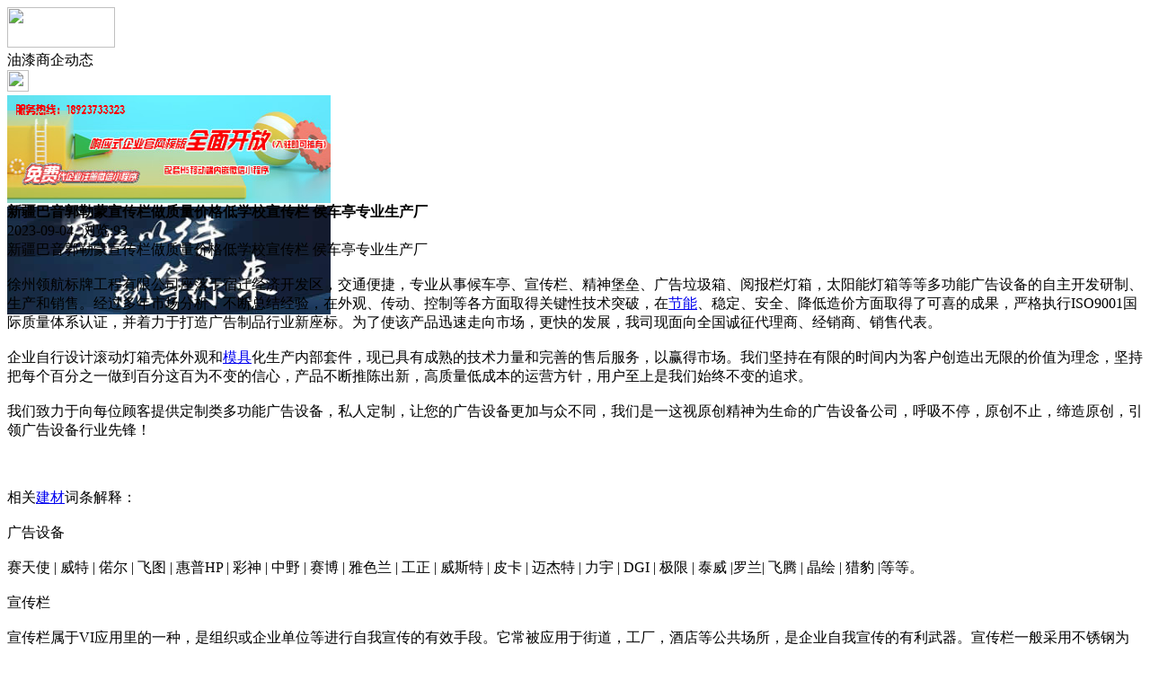

--- FILE ---
content_type: text/html;charset=UTF-8
request_url: https://m.tu63.com/news/show-40797.html
body_size: 6664
content:
<!doctype html>
<html>
<head>
<meta charset="UTF-8"/>
<title>新疆巴音郭勒蒙宣传栏做质量价格低学校宣传栏 侯车亭专业生产厂_油漆商企动态_涂料油漆资讯_涂料之家</title>
<meta name="keywords" content="新疆巴音郭勒蒙宣传栏做质量价格低学校宣传栏 侯车亭专业生产厂,环保,节能,油漆商企动态"/>
<meta name="description" content="新疆巴音郭勒蒙宣传栏做质量价格低学校宣传栏 侯车亭专业生产厂徐州领航标牌工程有限公司座落于宿迁经济开发区，交通便捷，专业从事候车亭、宣传栏、精神堡垒、广告垃圾箱、阅报栏灯箱，太阳能灯箱等等多功能广告设备的自主开发研制、生产和销售。经过多年市场分析，不断总结经验，在外观、传动、控制等各方面取得关键性技术突破，在节能、稳定、安全、降低造价方面取得了可喜的成果，严格执行ISO9001国际质量体系认证，"/>
<meta name="viewport" content="initial-scale=1.0,maximum-scale=1.0,minimum-scale=1.0,user-scalable=0,width=device-width"/>
<meta http-equiv="Cache-Control" content="no-siteapp"/>
<meta name="generator" content="BoYi"/>
<meta name="format-detection" content="telephone=no"/>
<meta name="apple-mobile-web-app-capable" content="yes"/>
<meta name="apple-mobile-web-app-title" content="涂料之家"/>
<meta name="apple-mobile-web-app-status-bar-style" content="default"/>
<link rel="apple-touch-icon-precomposed" href="https://m.tu63.com/apple-touch-icon-precomposed.png"/>
<meta name="mobile-web-app-capable" content="yes">
<link rel="icon" sizes="128x128" href="https://m.tu63.com/apple-touch-icon-precomposed.png">
<meta name="msapplication-TileImage" content="https://m.tu63.com/apple-touch-icon-precomposed.png">
<meta name="msapplication-TileColor" content="#007AFF">
<link rel="shortcut icon" type="image/x-icon" href="https://tu63.com/favicon.ico"/>
<link rel="bookmark" type="image/x-icon" href="https://tu63.com/favicon.ico"/>
<link rel="stylesheet" type="text/css" href="https://m.tu63.com/static/lib/jquery/jquery.mobile.custom.structure.min.css"/>
<link rel="stylesheet" type="text/css" href="https://m.tu63.com/static/style.css"/>
<script type="text/javascript" src="https://m.tu63.com/static/lib/jquery/jquery-2.1.1.min.js"></script>
<script type="text/javascript">
$(document).bind("mobileinit", function() {
　　$.mobile.ajaxEnabled = false;
});
var Dbrowser = '',AJPath = 'https://m.tu63.com/ajax.php',DTPath = 'https://tu63.com/',DTMob = 'https://m.tu63.com/';
if(!('ontouchend' in document) && window.location.href.indexOf('device.php') == -1) window.location='https://m.tu63.com/api/device.php?uri=https%3A%2F%2Ftu63.com%2Fnews%2Fshow-40797.html';
</script>
<script type="text/javascript" src="https://m.tu63.com/static/lib/jquery/jquery.mobile.custom.min.js"></script>
<script type="text/javascript" src="https://m.tu63.com/static/js/common.js"></script>
<script type="text/javascript" src="https://m.tu63.com/static/js/fix.js"></script>
</head>
<body>
<div data-role="page">
<div class="ui-toast"></div>
<div class="ui-mask"></div>
<div class="ui-sheet"></div>
<div id="head-bar">
<div class="head-in">
<div class="logo">
  <a href="https://m.tu63.com/"><img src="https://m.tu63.com/static/img/logo_m.png" width="120" height="45"/></a>
</div>
<div class="head-in-title">油漆商企动态</div>
<div class="head-in-right">
  
<a href="javascript:Dsheet('<a href=&#34;https://m.tu63.com/api/share.php?mid=21&itemid=40797&#34; data-transition=&#34;slideup&#34;><span>分享好友</span></a>|<a href=&#34;https://m.tu63.com/news/&#34; data-direction=&#34;reverse&#34;><span>涂料油漆资讯首页</span></a>|<a href=&#34;https://m.tu63.com/channel.php&#34; data-direction=&#34;reverse&#34;><span>频道列表</span></a>|<a href=&#34;https://m.tu63.com/news/list-10.html&#34;><span>返回</span></a>', '取消');"><img src="https://m.tu63.com/static/img/icon-action.png" width="24" height="24"/></a>
</div>
</div>
<div class="head-bar-fix"></div>
</div>
<div class="listad"><script type="text/javascript" src="https://tu63.com/file/script/slide.js"></script><div id="slide_a35" class="slide" style="width:360px;height:120px;">
<a href="https://www.jc68.com/" target="_blank"><img src="https://bybc.cn/ad/jc68ad.jpg" width="360" height="120" alt=""/></a>
<a href="https://www.jc68.com/" target="_blank"><img src="https://bybc.cn/ad/ad20-3.jpg" width="360" height="120" alt=""/></a>
</div>
<script type="text/javascript">new dslide('slide_a35');</script>
</div>
<div class="main">
<div class="title"><strong>新疆巴音郭勒蒙宣传栏做质量价格低学校宣传栏 侯车亭专业生产厂</strong></div>
  <div class="info">2023-09-04&nbsp;&nbsp;浏览:<span id="hits">93</span></div>
<div class="content">
新疆巴音郭勒蒙宣传栏做质量价格低学校宣传栏 侯车亭专业生产厂<br /><br />徐州领航标牌工程有限公司座落于宿迁经济开发区，交通便捷，专业从事候车亭、宣传栏、精神堡垒、广告垃圾箱、阅报栏灯箱，太阳能灯箱等等多功能广告设备的自主开发研制、生产和销售。经过多年市场分析，不断总结经验，在外观、传动、控制等各方面取得关键性技术突破，在<a href="https://m.jc68.com/huanbao/" target="_blank" rel="external">节能</a>、稳定、安全、降低造价方面取得了可喜的成果，严格执行ISO9001国际质量体系认证，并着力于打造广告制品行业新座标。为了使该产品迅速走向市场，更快的发展，我司现面向全国诚征代理商、经销商、销售代表。<br /><br />企业自行设计滚动灯箱壳体外观和<a href="https://m.jc68.com/sujiao/" target="_blank" rel="external">模具</a>化生产内部套件，现已具有成熟的技术力量和完善的售后服务，以赢得市场。我们坚持在有限的时间内为客户创造出无限的价值为理念，坚持把每个百分之一做到百分这百为不变的信心，产品不断推陈出新，高质量低成本的运营方针，用户至上是我们始终不变的追求。<br /><br />我们致力于向每位顾客提供定制类多功能广告设备，私人定制，让您的广告设备更加与众不同，我们是一这视原创精神为生命的广告设备公司，呼吸不停，原创不止，缔造原创，引领广告设备行业先锋！<br /><br /><br /><br />相关<a href="https://m.jc68.com/" target="_blank" rel="external">建材</a>词条解释：<br /><br />广告设备<br /><br />赛天使 | 威特 | 偌尔 | 飞图 | 惠普HP | 彩神 | 中野 | 赛博 | 雅色兰 | 工正 | 威斯特 | 皮卡 | 迈杰特 | 力宇 | DGI | 极限 | 泰威 |罗兰| 飞腾 | 晶绘 | 猎豹 |等等。<br /><br />宣传栏<br /><br />宣传栏属于VI应用里的一种，是组织或企业单位等进行自我宣传的有效手段。它常被应用于街道，工厂，酒店等公共场所，是企业自我宣传的有利武器。宣传栏一般采用不锈钢为框架，钢化<a href="https://m.jc68.com/boli/" target="_blank" rel="external">玻璃</a>或者耐力板为面板，<a href="https://m.jc68.com/bancai/" target="_blank" rel="external">铝合金</a>为<a href="https://m.jc68.com/diaoding/" target="_blank" rel="external">顶棚</a>，面板可以打开更换宣传画面。在一些事业单位，也在将黑板作为宣传栏使用，比如在一些单位走道的两侧，一些学校的文化长廊两侧，以及一些村组的国策宣传墙面等等，将黑板作为宣传栏使用是比较普遍的现象。使用黑板的好处是，容易排版、成本较低、更新信息也比较方便和快捷。虽然时代在不断向前发展，但是以黑板作为宣传栏的这种传统方式是不会轻易被淘汰的。<br /><br />灯箱<br /><br />Sharkarstain为透视X光照片（负片）用的看片灯箱（发光器）。灯箱一般用灯片，最好是PC板，此材料耐高温达145度，耐低温达-45度。里面一般人家都有用日光灯照出，这样从外面看就非常漂亮。还有的灯箱用广告布(俗称灯箱布），墨水使用油性墨水，喷绘公司为保证画面的持久性，一般画面色彩比显示器上的颜色要深一点的。它实际输出的图象分辨率一般只需要30~45DPI（按照印刷要求对比），画面实际尺寸比较大的，有上百平米的面积。其实灯箱还有很多种，有的也有用圆形吸塑灯箱，有时到商场的进口处，注意一下，有时就可以看到了。随着成型灯箱的深入推广和市场的竞争不断的加剧以及新材料的不断涌现，成型灯箱的工艺也会不断的改进，表现力也会不断的丰富。我们有理由相信成型灯箱一定会在更多的空间展示出更美的特质！<a href="https://m.jc68.com/anfang/" target="_blank" rel="external">智能</a>转画灯箱不同于一般的灯箱，智能转画灯箱能够在一个灯箱内装设多幅的广告图画，可以在设定的时间内，自动转换画面。此功能使被展示的广告内容更生动，大大提高了宣传效果。智能转画灯箱的外壳有优质<a href="https://m.jc68.com/diban/" target="_blank" rel="external">木材</a>、不锈钢、专用铝材、锔漆等多种样式，且机箱款式也多种多样可供客户选择，机身美观，视窗特大，坚固耐用，适用于门面招牌、户外、室内。智能转画灯箱内置多种自动设定功能，如自动开机及关机系统、自由设定更换画面幅数、自由设定画面停留时间、自由选择展出不同画面组合等等。智能转画灯箱作为展示高手适合各大小公司及各行各业，可为客户降低广告成本，美化市容。<br /><br /></div>
<div class="award"><a href="https://m.tu63.com/member/award.php?mid=21&itemid=40797" rel="external"><div>打赏</div></a></div>
 
<div class="listad"><img src="https://tu63.com/skin/boyi/image/xiao+gong.jpg" width="100%"/></div>
<div class="title">
          <ul class="listtxt" style="font-size:14px;line-height:180%;">
                        <li>下一篇:<a href="https://m.tu63.com/news/show-42920.html"><strong>广州明慧科研级荧光显微镜应用于沥青荧光检测</strong></a></li>
                        </ul>
                <ul class="listtxt" style="font-size:14px;line-height:180%;">
                        <li>上一篇:<a href="https://m.tu63.com/news/show-40792.html"><strong>浅水藕种植使用藕池专业防渗膜的成本计算和收益</strong></a></li>
                        </ul>
</div>
</div>
<div class="box_head"><span class="f_r px14"><a href="https://m.tu63.com/news/">更多&raquo;</a></span><span>您可能感兴趣的文章:</span></div>
<ul class="list-txt">
<li>
<a href="https://m.tu63.com/news/show-42920.html" title="广州明慧科研级荧光显微镜应用于沥青荧光检测">广州明慧科研级荧光显微镜应用于沥青荧光检测</a>　
</li></ul><ul class="list-txt">
<li>
<a href="https://m.tu63.com/news/show-42919.html" title="新型高效重型细碎机该如何选择合适的生产厂家">新型高效重型细碎机该如何选择合适的生产厂家</a>　
</li></ul><ul class="list-txt">
<li>
<a href="https://m.tu63.com/news/show-42916.html" title="美阁门窗荣获铝门窗 “创新性品牌”引领门窗行业创新升级">美阁门窗荣获铝门窗 “创新性品牌”引领门窗行业创新升级</a>　
</li></ul><ul class="list-txt">
<li>
<a href="https://m.tu63.com/news/show-42912.html" title="青岛办公家具专业设备德国原装的威力Unicontrol6">青岛办公家具专业设备德国原装的威力Unicontrol6</a>　
</li></ul><ul class="list-txt">
<li>
<a href="https://m.tu63.com/news/show-42911.html" title="闪光对焊机之液压系统介绍—苏州安嘉">闪光对焊机之液压系统介绍—苏州安嘉</a>　
</li></ul><ul class="list-txt">
<li>
<a href="https://m.tu63.com/news/show-42910.html" title="专业运动木地板施工厂家 运动木地板安装流程">专业运动木地板施工厂家 运动木地板安装流程</a>　
</li></ul><div class="box_head"><span class="f_r px12"><a href="https://m.tu63.com/sell/">更多&raquo;</a></span><span>有关<strong> 环保 节能 </strong>的产品：</span></div>
<div class="sell">
<div><a href="https://m.tu63.com/sell/show-16125.html"><img src="http://img.jc68.com/201404/26/11-46-34-43-3061.jpg.thumb.jpg" width="100" height="80" alt="平果县派出所审讯室防火阻燃材料，环保聚酯纤维吸音板" /></a>
<p><a href="https://m.tu63.com/sell/show-16125.html" title="平果县派出所审讯室防火阻燃材料，环保聚酯纤维吸音板">平果县派出所审讯室防火阻燃材料，环保聚酯纤维吸音板</a></p>
<p>价格：24.00/平方米</p>
</div>
<div><a href="https://m.tu63.com/sell/show-33714.html"><img src="http://img.jc68.com/201708/02/171437326194.jpg.thumb.jpg" width="100" height="80" alt="玛莎集成吊顶 全屋艺术天花板 环保压花铝扣板" /></a>
<p><a href="https://m.tu63.com/sell/show-33714.html" title="玛莎集成吊顶 全屋艺术天花板 环保压花铝扣板">玛莎集成吊顶 全屋艺术天花板 环保压花铝扣板</a></p>
<p>价格：4.50/片</p>
</div>
<div><a href="https://m.tu63.com/sell/show-22308.html"><img src="http://img.jc68.com/201602/14/121434623996.jpg.thumb.jpg" width="100" height="80" alt="山东烟台鲁蒙LM环保界面剂" /></a>
<p><a href="https://m.tu63.com/sell/show-22308.html" title="山东烟台鲁蒙LM环保界面剂">山东烟台鲁蒙LM环保界面剂</a></p>
<p>价格：到店咨询</p>
</div>
<div><a href="https://m.tu63.com/sell/show-3751.html"><img src="http://img.jc68.com/201304/22/16-33-02-70-128.jpg.thumb.jpg" width="100" height="80" alt="联塑环保健康PE给水管" /></a>
<p><a href="https://m.tu63.com/sell/show-3751.html" title="联塑环保健康PE给水管">联塑环保健康PE给水管</a></p>
<p>价格：5.00/米</p>
</div>
<div><a href="https://m.tu63.com/sell/show-22492.html"><img src="http://img.jc68.com/201603/16/151103983856.jpg.thumb.jpg" width="100" height="80" alt="供应内外墙乳胶漆 净味环保墙面漆ONS-1600" /></a>
<p><a href="https://m.tu63.com/sell/show-22492.html" title="供应内外墙乳胶漆 净味环保墙面漆ONS-1600">供应内外墙乳胶漆 净味环保墙面漆ONS-1600</a></p>
<p>价格：888.00/桶</p>
</div>
<div><a href="https://m.tu63.com/sell/show-22637.html"><img src="http://img.jc68.com/201604/07/151940833856.jpg.thumb.jpg" width="100" height="80" alt="油漆涂料 油漆涂料新配方升级版 首选欧米嘉水漆 环保涂料" /></a>
<p><a href="https://m.tu63.com/sell/show-22637.html" title="油漆涂料 油漆涂料新配方升级版 首选欧米嘉水漆 环保涂料">油漆涂料 油漆涂料新配方升级版 首选欧米嘉水漆 环保涂料</a></p>
<p>价格：888.00/桶</p>
</div>
</div>
<div class="sell">
<div><a href="https://m.tu63.com/sell/show-22780.html"><img src="http://img.jc68.com/201605/11/105043614121.jpg.thumb.jpg" width="100" height="80" alt="节能碳纤维发热电缆 进口PTC电热膜 住宅办公楼电采暖" /></a>
<p><a href="https://m.tu63.com/sell/show-22780.html" title="节能碳纤维发热电缆 进口PTC电热膜 住宅办公楼电采暖">节能碳纤维发热电缆 进口PTC电热膜 住宅办公楼电采暖</a></p>
<p>价格：到店咨询</p>
</div>
<div><a href="https://m.tu63.com/sell/show-23032.html"><img src="http://img.jc68.com/201606/17/151324523585.jpg.thumb.jpg" width="100" height="80" alt="天面高弹保温隔热节能面漆" /></a>
<p><a href="https://m.tu63.com/sell/show-23032.html" title="天面高弹保温隔热节能面漆">天面高弹保温隔热节能面漆</a></p>
<p>价格：到店咨询</p>
</div>
<div><a href="https://m.tu63.com/sell/show-18646.html"><img src="http://img.jc68.com/201408/08/11-12-26-44-3027.jpg.thumb.jpg" width="100" height="80" alt="供应节能环保衣架喷涂设备全自动喷漆机" /></a>
<p><a href="https://m.tu63.com/sell/show-18646.html" title="供应节能环保衣架喷涂设备全自动喷漆机">供应节能环保衣架喷涂设备全自动喷漆机</a></p>
<p>价格：100000.00/套</p>
</div>
<div><a href="https://m.tu63.com/sell/show-22732.html"><img src="http://img.jc68.com/201604/26/094040224087.jpg.thumb.jpg" width="100" height="80" alt="安徽百特VIP真空绝热板 高效节能保温" /></a>
<p><a href="https://m.tu63.com/sell/show-22732.html" title="安徽百特VIP真空绝热板 高效节能保温">安徽百特VIP真空绝热板 高效节能保温</a></p>
<p>价格：到店咨询</p>
</div>
<div><a href="https://m.tu63.com/sell/show-27420.html"><img src="http://img.jc68.com/201612/22/151829715378.jpg.thumb.jpg" width="100" height="80" alt="节能斩拌机/新得利食品机械" /></a>
<p><a href="https://m.tu63.com/sell/show-27420.html" title="节能斩拌机/新得利食品机械">节能斩拌机/新得利食品机械</a></p>
<p>价格：888.00/件</p>
</div>
<div><a href="https://m.tu63.com/sell/show-26205.html"><img src="http://img.jc68.com/201611/24/141610375239.jpg.thumb.jpg" width="100" height="80" alt="冰箱节能玻璃-真空玻璃-兰迪V玻" /></a>
<p><a href="https://m.tu63.com/sell/show-26205.html" title="冰箱节能玻璃-真空玻璃-兰迪V玻">冰箱节能玻璃-真空玻璃-兰迪V玻</a></p>
<p>价格：1200.00/平</p>
</div>
</div>
<div class="foot-bar">
  <li style="list-style-type:none;" class="icon-home"><a href="https://m.tu63.com/news/" data-transition="none" data-ajax="false"><span>涂料油漆资讯</span></a></li>
  <li style="list-style-type:none;">
<div class="foot-comment">
<div class="bd-t bd-r bd-b bd-l" onclick="Go($('#comment-count').attr('href'));">发表评论
 | <a href="https://m.tu63.com/comment/index-htm-mid-21-itemid-40797.html" class="b" id="comment-count">0评</a>
    </div>
    </div></li>
  <li style="list-style-type:none; float:right;" class="icon-my"><a href="https://m.tu63.com/my.php" data-transition="none" data-ajax="false"><span>评论登陆</span></a></li>
</div>
<div class="foot-p">
<a href="https://m.tu63.com/bbs">移动社区</a>
<a href="https://m.f-7.cn/">建材风水</a>
<a href="https://m.cengmu.com/">木板之家</a>
<a href="https://m.xv68.com/">电工之家</a>
<a href="https://m.qb89.com/">壁纸之家</a>
<a href="https://m.cengze.com/">净化之家</a>
<a href="https://m.ju89.com/">安防之家</a>
<a href="https://m.su59.com/">水暖之家</a>
<a href="https://m.yee6.com/">洁具之家</a>
<a href="https://m.clttz.com/">窗帘头条</a>
<a href="https://m.nm92.com/">家饰之窗</a>
<a href="https://m.y-8.cn/">老姚之家</a>
<a href="https://m.h-7.cn/">灯饰之家</a>
<a href="https://m.dq27.cn/">电气之家</a>
<a href="https://m.qjtt.cn/">全景头条</a>
<a href="https://m.zm755.com/">照明之家</a>
<a href="https://m.fs755.com/">防水之家</a>
<a href="https://m.fd755.com/">防盗之家</a>
<a href="https://m.bybc.cn/">博一建材</a>
<a href="https://m.qkl07.com/">区快洞察</a>
<a href="https://m.jc68.com/">建材</a>
  
<a href="https://m-zz.jc68.com/">郑州建材</a>
<a href="https://m-zhoukou.jc68.com/">周口建材</a>
<a href="https://m-xinyang.jc68.com/">信阳建材</a>
<a href="https://m-shangqiu.jc68.com/">商丘建材</a>
<a href="https://m-nanyang.jc68.com/">南阳建材</a>
<a href="https://m-luohe.jc68.com/">漯河建材</a>
<a href="https://m-xuchang.jc68.com/">许昌建材</a>
<a href="https://m-puyang.jc68.com/">濮阳建材</a>
<a href="https://m-jiaozuo.jc68.com/">焦作建材</a>
<a href="https://m-xinxiang.jc68.com/">新乡建材</a>
<a href="https://m-hebi.jc68.com/">鹤壁建材</a>
<a href="https://m-anyang.jc68.com/">安阳建材</a>
<a href="https://m-luoyang.jc68.com/">洛阳建材</a>
<a href="https://m-kaifeng.jc68.com/">开封建材</a>
<a href="https://m-wuhan.jc68.com/">武汉建材</a>
<a href="https://m-tianmen.jc68.com/">天门建材</a>
<a href="https://my.jc68.com/">企业之家</a>
<a href="https://m-zhumadian.jc68.com/">驻马店建材</a>
<a href="https://m-sanmenxia.jc68.com/">三门峡建材</a>
<a href="https://m-pingdingshan.jc68.com/">平顶山建材</a>
<a href="https://m-shennongjia.jc68.com/">神农架建材</a>
<a href="https://m.jc68.com/">建材之家</a>
<a href="https://720.jc68.com/">720全景</a>
</div>
<div style="display:none">
(c)2015-2017 Bybc.cn SYSTEM All Rights Reserved </div>
<div class="foot-bar-fix"></div>
</body>
</html>